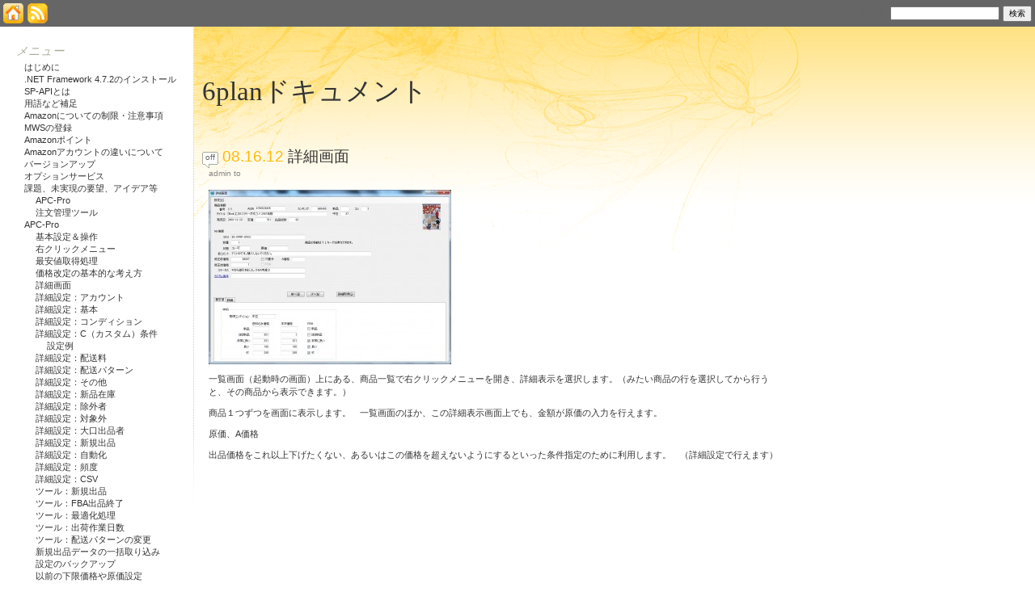

--- FILE ---
content_type: text/html; charset=UTF-8
request_url: https://doc.6plan.net/?page_id=599
body_size: 4454
content:
<!DOCTYPE html PUBLIC "-//W3C//DTD XHTML 1.0 Transitional//EN" "http://www.w3.org/TR/xhtml1/DTD/xhtml1-transitional.dtd">
<html xmlns="http://www.w3.org/1999/xhtml" lang="ja">


<head profile="http://gmpg.org/xfn/11">
	<meta http-equiv="Content-Type" content="text/html; charset=UTF-8" />
	<title>詳細画面 &laquo;  6planドキュメント</title>

	<link rel="alternate" type="application/rss+xml" title="RSS 2.0" href="https://doc.6plan.net/?feed=rss2" />
	<link rel="alternate" type="text/xml" title="RSS .92" href="https://doc.6plan.net/?feed=rss" />
	<link rel="alternate" type="application/atom+xml" title="Atom 1.0" href="https://doc.6plan.net/?feed=atom" />

	<link rel="stylesheet" href="https://doc.6plan.net/wp-content/themes/gold-pot-theme/style.css" type="text/css" media="screen" />
	
	<link rel="pingback" href="https://doc.6plan.net/xmlrpc.php" />
		<link rel='archives' title='2017年9月' href='https://doc.6plan.net/?m=201709' />
		<meta name='robots' content='noindex,follow' />
<link rel='dns-prefetch' href='//s.w.org' />
		<script type="text/javascript">
			window._wpemojiSettings = {"baseUrl":"https:\/\/s.w.org\/images\/core\/emoji\/11.2.0\/72x72\/","ext":".png","svgUrl":"https:\/\/s.w.org\/images\/core\/emoji\/11.2.0\/svg\/","svgExt":".svg","source":{"concatemoji":"https:\/\/doc.6plan.net\/wp-includes\/js\/wp-emoji-release.min.js?ver=5.1.19"}};
			!function(e,a,t){var n,r,o,i=a.createElement("canvas"),p=i.getContext&&i.getContext("2d");function s(e,t){var a=String.fromCharCode;p.clearRect(0,0,i.width,i.height),p.fillText(a.apply(this,e),0,0);e=i.toDataURL();return p.clearRect(0,0,i.width,i.height),p.fillText(a.apply(this,t),0,0),e===i.toDataURL()}function c(e){var t=a.createElement("script");t.src=e,t.defer=t.type="text/javascript",a.getElementsByTagName("head")[0].appendChild(t)}for(o=Array("flag","emoji"),t.supports={everything:!0,everythingExceptFlag:!0},r=0;r<o.length;r++)t.supports[o[r]]=function(e){if(!p||!p.fillText)return!1;switch(p.textBaseline="top",p.font="600 32px Arial",e){case"flag":return s([55356,56826,55356,56819],[55356,56826,8203,55356,56819])?!1:!s([55356,57332,56128,56423,56128,56418,56128,56421,56128,56430,56128,56423,56128,56447],[55356,57332,8203,56128,56423,8203,56128,56418,8203,56128,56421,8203,56128,56430,8203,56128,56423,8203,56128,56447]);case"emoji":return!s([55358,56760,9792,65039],[55358,56760,8203,9792,65039])}return!1}(o[r]),t.supports.everything=t.supports.everything&&t.supports[o[r]],"flag"!==o[r]&&(t.supports.everythingExceptFlag=t.supports.everythingExceptFlag&&t.supports[o[r]]);t.supports.everythingExceptFlag=t.supports.everythingExceptFlag&&!t.supports.flag,t.DOMReady=!1,t.readyCallback=function(){t.DOMReady=!0},t.supports.everything||(n=function(){t.readyCallback()},a.addEventListener?(a.addEventListener("DOMContentLoaded",n,!1),e.addEventListener("load",n,!1)):(e.attachEvent("onload",n),a.attachEvent("onreadystatechange",function(){"complete"===a.readyState&&t.readyCallback()})),(n=t.source||{}).concatemoji?c(n.concatemoji):n.wpemoji&&n.twemoji&&(c(n.twemoji),c(n.wpemoji)))}(window,document,window._wpemojiSettings);
		</script>
		<style type="text/css">
img.wp-smiley,
img.emoji {
	display: inline !important;
	border: none !important;
	box-shadow: none !important;
	height: 1em !important;
	width: 1em !important;
	margin: 0 .07em !important;
	vertical-align: -0.1em !important;
	background: none !important;
	padding: 0 !important;
}
</style>
	<link rel='stylesheet' id='wp-block-library-css'  href='https://doc.6plan.net/wp-includes/css/dist/block-library/style.min.css?ver=5.1.19' type='text/css' media='all' />
<link rel='https://api.w.org/' href='https://doc.6plan.net/index.php?rest_route=/' />
<link rel="EditURI" type="application/rsd+xml" title="RSD" href="https://doc.6plan.net/xmlrpc.php?rsd" />
<link rel="wlwmanifest" type="application/wlwmanifest+xml" href="https://doc.6plan.net/wp-includes/wlwmanifest.xml" /> 
<meta name="generator" content="WordPress 5.1.19" />
<link rel="canonical" href="https://doc.6plan.net/?page_id=599" />
<link rel='shortlink' href='https://doc.6plan.net/?p=599' />
<link rel="alternate" type="application/json+oembed" href="https://doc.6plan.net/index.php?rest_route=%2Foembed%2F1.0%2Fembed&#038;url=https%3A%2F%2Fdoc.6plan.net%2F%3Fpage_id%3D599" />
<link rel="alternate" type="text/xml+oembed" href="https://doc.6plan.net/index.php?rest_route=%2Foembed%2F1.0%2Fembed&#038;url=https%3A%2F%2Fdoc.6plan.net%2F%3Fpage_id%3D599&#038;format=xml" />
</head>

<body>

<div id="topHeader">
<div id="topContainer">
	<ul id="web2">
		<li><a href="https://doc.6plan.net"><img src="https://doc.6plan.net/wp-content/themes/gold-pot-theme/images/home.gif" alt="Go to Homepage" /></a></li>
		<li><a href="https://doc.6plan.net/?feed=rss2"><img src="https://doc.6plan.net/wp-content/themes/gold-pot-theme/images/feed_icon.gif" alt="My RSS" /></a></li>
	</ul>
	<div id="searchBox">
		<form role="search" method="get" id="searchform" class="searchform" action="https://doc.6plan.net/">
				<div>
					<label class="screen-reader-text" for="s">検索:</label>
					<input type="text" value="" name="s" id="s" />
					<input type="submit" id="searchsubmit" value="検索" />
				</div>
			</form>	</div>
</div>
</div>

<div id="rap">
<h1 id="header">6planドキュメント<span class="description"></span></h1>
<div id="content">
<div id="contentContainer">
<!-- end header -->



<div class="post-599 page type-page status-publish hentry" id="post-599">

<div class="storyheader">
		<h3 class="storytitle"><span class="postDate">08.16.12</span> <span class="titleName"><a href="https://doc.6plan.net/?page_id=599" rel="bookmark">詳細画面</a></span>
		<span class="storyComment"><span>off</span></span>
		</h3>
		<div class="meta">admin to    &nbsp;</div>
	</div>
	
	
	<div class="storycontent">
		<p><a href="https://doc.6plan.net/wp-content/uploads/2011/09/1c68ec0c3161a3d709d846df8d27770a.jpg"><img class="alignnone size-medium wp-image-584" title="詳細画面" alt="" src="https://doc.6plan.net/wp-content/uploads/2011/09/1c68ec0c3161a3d709d846df8d27770a-300x216.jpg" width="300" height="216" srcset="https://doc.6plan.net/wp-content/uploads/2011/09/1c68ec0c3161a3d709d846df8d27770a-300x216.jpg 300w, https://doc.6plan.net/wp-content/uploads/2011/09/1c68ec0c3161a3d709d846df8d27770a.jpg 1008w" sizes="(max-width: 300px) 100vw, 300px" /></a></p>
<p>一覧画面（起動時の画面）上にある、商品一覧で右クリックメニューを開き、詳細表示を選択します。（みたい商品の行を選択してから行うと、その商品から表示できます。）</p>
<p>商品１つずつを画面に表示します。　一覧画面のほか、この詳細表示画面上でも、金額が原価の入力を行えます。</p>
<p>原価、A価格</p>
<p>出品価格をこれ以上下げたくない、あるいはこの価格を超えないようにするといった条件指定のために利用します。　（詳細設定で行えます）</p>
<p>&nbsp;</p>
<p>&nbsp;</p>
	</div>

	<div class="feedback">
			</div>

</div>




</div>

<!-- begin footer -->
</div>

<!-- begin sidebar -->
<div id="menu">

<ul>
<li id="pages-2" class="widget widget_pages">メニュー		<ul>
			<li class="page_item page-item-3"><a href="https://doc.6plan.net/">はじめに</a></li>
<li class="page_item page-item-792"><a href="https://doc.6plan.net/?page_id=792">.NET Framework 4.7.2のインストール</a></li>
<li class="page_item page-item-797"><a href="https://doc.6plan.net/?page_id=797">SP-APIとは</a></li>
<li class="page_item page-item-50"><a href="https://doc.6plan.net/?page_id=50">用語など補足</a></li>
<li class="page_item page-item-229"><a href="https://doc.6plan.net/?page_id=229">Amazonについての制限・注意事項</a></li>
<li class="page_item page-item-389"><a href="https://doc.6plan.net/?page_id=389">MWSの登録</a></li>
<li class="page_item page-item-722"><a href="https://doc.6plan.net/?page_id=722">Amazonポイント</a></li>
<li class="page_item page-item-255"><a href="https://doc.6plan.net/?page_id=255">Amazonアカウントの違いについて</a></li>
<li class="page_item page-item-284"><a href="https://doc.6plan.net/?page_id=284">バージョンアップ</a></li>
<li class="page_item page-item-387"><a href="https://doc.6plan.net/?page_id=387">オプションサービス</a></li>
<li class="page_item page-item-350 page_item_has_children"><a href="https://doc.6plan.net/?page_id=350">課題、未実現の要望、アイデア等</a>
<ul class='children'>
	<li class="page_item page-item-352"><a href="https://doc.6plan.net/?page_id=352">APC-Pro</a></li>
	<li class="page_item page-item-361"><a href="https://doc.6plan.net/?page_id=361">注文管理ツール</a></li>
</ul>
</li>
<li class="page_item page-item-299 page_item_has_children current_page_ancestor current_page_parent"><a href="https://doc.6plan.net/?page_id=299">APC-Pro</a>
<ul class='children'>
	<li class="page_item page-item-444"><a href="https://doc.6plan.net/?page_id=444">基本設定＆操作</a></li>
	<li class="page_item page-item-416"><a href="https://doc.6plan.net/?page_id=416">右クリックメニュー</a></li>
	<li class="page_item page-item-376"><a href="https://doc.6plan.net/?page_id=376">最安値取得処理</a></li>
	<li class="page_item page-item-109"><a href="https://doc.6plan.net/?page_id=109">価格改定の基本的な考え方</a></li>
	<li class="page_item page-item-599 current_page_item"><a href="https://doc.6plan.net/?page_id=599" aria-current="page">詳細画面</a></li>
	<li class="page_item page-item-458"><a href="https://doc.6plan.net/?page_id=458">詳細設定：アカウント</a></li>
	<li class="page_item page-item-320"><a href="https://doc.6plan.net/?page_id=320">詳細設定：基本</a></li>
	<li class="page_item page-item-462"><a href="https://doc.6plan.net/?page_id=462">詳細設定：コンディション</a></li>
	<li class="page_item page-item-327 page_item_has_children"><a href="https://doc.6plan.net/?page_id=327">詳細設定：C（カスタム）条件</a>
	<ul class='children'>
		<li class="page_item page-item-515"><a href="https://doc.6plan.net/?page_id=515">設定例</a></li>
	</ul>
</li>
	<li class="page_item page-item-696"><a href="https://doc.6plan.net/?page_id=696">詳細設定：配送料</a></li>
	<li class="page_item page-item-747"><a href="https://doc.6plan.net/?page_id=747">詳細設定：配送パターン</a></li>
	<li class="page_item page-item-467"><a href="https://doc.6plan.net/?page_id=467">詳細設定：その他</a></li>
	<li class="page_item page-item-471"><a href="https://doc.6plan.net/?page_id=471">詳細設定：新品在庫</a></li>
	<li class="page_item page-item-475"><a href="https://doc.6plan.net/?page_id=475">詳細設定：除外者</a></li>
	<li class="page_item page-item-480"><a href="https://doc.6plan.net/?page_id=480">詳細設定：対象外</a></li>
	<li class="page_item page-item-488"><a href="https://doc.6plan.net/?page_id=488">詳細設定：大口出品者</a></li>
	<li class="page_item page-item-484"><a href="https://doc.6plan.net/?page_id=484">詳細設定：新規出品</a></li>
	<li class="page_item page-item-560"><a href="https://doc.6plan.net/?page_id=560">詳細設定：自動化</a></li>
	<li class="page_item page-item-536"><a href="https://doc.6plan.net/?page_id=536">詳細設定：頻度</a></li>
	<li class="page_item page-item-764"><a href="https://doc.6plan.net/?page_id=764">詳細設定：CSV</a></li>
	<li class="page_item page-item-492"><a href="https://doc.6plan.net/?page_id=492">ツール：新規出品</a></li>
	<li class="page_item page-item-384"><a href="https://doc.6plan.net/?page_id=384">ツール：FBA出品終了</a></li>
	<li class="page_item page-item-118"><a href="https://doc.6plan.net/?page_id=118">ツール：最適化処理</a></li>
	<li class="page_item page-item-738"><a href="https://doc.6plan.net/?page_id=738">ツール：出荷作業日数</a></li>
	<li class="page_item page-item-745"><a href="https://doc.6plan.net/?page_id=745">ツール：配送パターンの変更</a></li>
	<li class="page_item page-item-368"><a href="https://doc.6plan.net/?page_id=368">新規出品データの一括取り込み</a></li>
	<li class="page_item page-item-626"><a href="https://doc.6plan.net/?page_id=626">設定のバックアップ</a></li>
	<li class="page_item page-item-421"><a href="https://doc.6plan.net/?page_id=421">以前の下限価格や原価設定</a></li>
	<li class="page_item page-item-160"><a href="https://doc.6plan.net/?page_id=160">FBA(フルフィルメント)について</a></li>
	<li class="page_item page-item-120"><a href="https://doc.6plan.net/?page_id=120">JANコード</a></li>
	<li class="page_item page-item-308"><a href="https://doc.6plan.net/?page_id=308">変更点、注意点</a></li>
</ul>
</li>
<li class="page_item page-item-202 page_item_has_children"><a href="https://doc.6plan.net/?page_id=202">注文管理ツール</a>
<ul class='children'>
	<li class="page_item page-item-716"><a href="https://doc.6plan.net/?page_id=716">ゆうメール宛名</a></li>
	<li class="page_item page-item-240"><a href="https://doc.6plan.net/?page_id=240">メール送信</a></li>
	<li class="page_item page-item-245"><a href="https://doc.6plan.net/?page_id=245">領収証</a></li>
	<li class="page_item page-item-270"><a href="https://doc.6plan.net/?page_id=270">コメント等の追加</a></li>
	<li class="page_item page-item-292"><a href="https://doc.6plan.net/?page_id=292">ヤマトB2</a></li>
	<li class="page_item page-item-751"><a href="https://doc.6plan.net/?page_id=751">チェックリストとチェック</a></li>
	<li class="page_item page-item-757"><a href="https://doc.6plan.net/?page_id=757">クリックポスト用ＣＳＶファイルの出力</a></li>
</ul>
</li>
<li class="page_item page-item-80"><a href="https://doc.6plan.net/?page_id=80">設定ファイル</a></li>
<li class="page_item page-item-177"><a href="https://doc.6plan.net/?page_id=177">画面の画像提供について</a></li>
<li class="page_item page-item-232 page_item_has_children"><a href="https://doc.6plan.net/?page_id=232">よくある質問・問題</a>
<ul class='children'>
	<li class="page_item page-item-294"><a href="https://doc.6plan.net/?page_id=294">エラーメッセージ</a></li>
</ul>
</li>
<li class="page_item page-item-645"><a href="https://doc.6plan.net/?page_id=645">設定方法</a></li>
<li class="page_item page-item-653"><a href="https://doc.6plan.net/?page_id=653">注意点</a></li>
		</ul>
			</li>		<li id="recent-posts-2" class="widget widget_recent_entries">		最近の投稿		<ul>
											<li>
					<a href="https://doc.6plan.net/?p=735">ツール：出荷作業日数</a>
									</li>
					</ul>
		</li><li>Powered by
	<ul>
		<li><a href="http://www.wordpress.org/" title="Wordpress">WordPress</a><!--16 queries. 0.384 seconds. --></li>
		<li><a href="http://www.etrecos.com/" title="Gold Pot Theme">Gold Pot Theme</a></li>	
	</ul></li>

</ul>




</div>
<!-- end sidebar -->
</div>

<script type='text/javascript' src='https://doc.6plan.net/wp-includes/js/wp-embed.min.js?ver=5.1.19'></script>
</body>
</html>

--- FILE ---
content_type: text/css
request_url: https://doc.6plan.net/wp-content/themes/gold-pot-theme/style.css
body_size: 2202
content:
/*
Theme Name: Gold Pot Theme
Theme URI: http://www.etrecos.com/index.php/themes/
Description: A yellow and white pastel tones, two-columns layout simple, clean and minimalist theme full of energy and good vibe to inspire and complement all your texts. Also RTL-languages friendly!
Version: 1.4
Author: Catarina Yamamoto
Author URI: http://www.etrecos.com/
Tags: yellow, tan, white, light, two-columns, fixed-width, left-sidebar

Gold Pot v1.4 | http://www.etrecos.com/index.php/themes/
Gold Pot theme and its files are copyright(2009) Catarina Yamamoto. All rights reserved.
Gold Pot theme and its files are released and distributed under GPL: http://www.opensource.org/licenses/gpl-license.php
*/

/* generic styles */
body {
	font-size: 0.9em;
	font-family: Verdana, Arial, Sans-Serif;
	background:#fff url('images/img_bg.png') repeat-x 0 0;
	color: #666666;
	margin: 0;
	padding: 0;
}

a {
	color: #ff5328;
	text-decoration: none;
}

a img {
	border: none;
}

a:hover {
	text-decoration: underline;
}

p{margin:0 0 10px 0;}

acronym, abbr {
	border-bottom: 1px dashed #333;
}

acronym, abbr, span.caps {
	font-size: 90%;
	letter-spacing: .07em;
}

acronym, abbr {
	cursor: help;
}

blockquote {
	border-left: 5px solid #ccc;
	margin-left: 1.5em;
	padding-left: 5px;
}


cite {
	font-size: 90%;
	font-style: normal;
}

h1{
	margin-top:0;
}

h2 {
	margin: 15px 0 2px 0;
	padding-bottom: 2px;
	font-size:19px;
	font-weight: normal;
	/*color:#878787;*/
	color:#0033cc;
}

h3 {
	margin-top: 0;
}

ol#comments li p {
	font-size: 100%;
}

p, li, .feedback {
	font-size: 11px;
	line-height:1.5em;
}


/* top bar styles */

#topHeader{height: 33px; min-width: 990px;}
#topContainer{ padding: 4px;}

ul#web2{margin:0; padding:0; list-style:none;}
ul#web2 li{float: left; margin-right:5px;}

#topHeader #searchBox{
	float: right;
	padding-top:2px;
	padding-left:3px;
}

#topHeader #searchBox form{margin:0; padding:0;}
#topHeader #searchBox input{
	font-size: 0.7em; 
	font-family: Verdana, Arial, Sans-Serif;
}

.hidden{display: none;}

/* content container styles */

#rap{
	width: 990px;
	background: url('images/img_bg_swirl.png') no-repeat 198px 0px;
	position:relative;
}

/* header styles */

#header {
	margin: 0;
	padding: 58px 0 0 250px;
	font-family:Georgia, "Times New Roman", Times, serif;
	font-size: 33px;
	color: #333333;
	text-decoration: none;
	font-weight: normal;
}

#header span.description{
	font-size: 14px;
	color: #333;
	font-style:italic;
	font-weight: normal;
	position: absolute;
	top: 45px;
	left:250px;
}

/* content styles */
#content { width:990px;}
#contentContainer { padding: 45px 20px 0 250px;}


/* menu styles */
#menu {
	background: #fff url(images/sidebar.jpg) no-repeat right 0;
	padding: 20px;
	position: absolute;
	left: 0px;
	top: 0px;
	/*width: 160px;*/
	width: 200px;
	min-height: 600px;
}

#menu form {
	margin: 0 0 0 13px;
}

#menu input#s {
	width: 80%;
	background: #eee;
	border: 1px solid #999;
	color: #000;
}

#menu ul {
	font-weight: normal;
	list-style-type: none;
	margin: 0;
	padding-left: 0;
}

#menu ul li {
	margin-bottom: 15px;
	color: #a9ac99;
	font-size: 1em;
	font-family: Georgia, "Times New Roman", Times, serif;
	font-style: italic;
}

#menu ul li a:hover{text-decoration: underline;}

#menu ul ul {
	font-variant: normal;
	font-weight: normal;
	line-height: 100%;
	list-style-type: none;
	margin: 0;
	padding: 0;
	text-align: left;
	border:0;
	margin-top:2px ;
}

#menu ul ul li {
	border: 0;
	letter-spacing: 0;
	margin-bottom: 0;
	padding: 0;
	padding-left: 10px;
	color: #333;
	font-family: Verdana, Arial, Helvetica, sans-serif;
	font-style: normal;
	font-size: 11px;
	line-height:1.4em;
}

#menu ul ul li a {
	color: #333;
	text-decoration: none;
}

#menu ul ul ul{border:0;
	margin-top:0px;}

#menu ul ul ul.children {
	padding-left: 4px;
}


/* classes used by the_meta() */

.post{margin-bottom: 25px;}

ul.post-meta {
	list-style: none;
}

ul.post-meta span.post-meta-key {
	font-weight: bold;
}

.credit {
	font-size: 1em;
	margin: 10px 0 0 0;
	padding: 3px;
	text-align: center;
}

.credit a:link, .credit a:hover {
	color: #fff;
}

.feedback {
	color: #ccc;
	text-align: right;
	clear: both;
}

.meta {
	font-size: .7em;
}

.meta li, ul.post-meta li {
	display: inline;
}

.meta ul {
	display: inline;
	list-style: none;
	margin: 0;
	padding: 0;
}

.meta, .meta a {
	font-weight: normal;
	color: #878787;
}
.meta{margin-left: 8px;}
.meta a {text-decoration:underline;}

.storytitle {
	margin: 0;
	font-size: 1.3em;
	font-weight: normal;
}

.storytitle a {
	text-decoration: none;
	color: #333;	
}

.storytitle span.titleDate{
	color: #333;
	background-color:#ffe07c;
	display:block;
	float:left;
	font-size:0.55em;
	margin-right:7px;
	margin-top:2px;
	padding:3px 5px 6px;
}

.storytitle span.comment{ display:block; float: right; margin-top: -23px; background-color:#e5e5e5;}

.storytitle span.postDate{color:#feba04; padding-left:25px;}
.storytitle span.titleName{color:#333333;}
.storytitle span.authorname{color:#a9ac99;}
.storytitle span.storyComment{ display:block; background: url(images/comment.gif) no-repeat 0 0; height:20px; width:20px; font-size:10px;text-align:center;padding-top:1px; margin-top:-19px; }
.storytitle span.storyComment .off{background: url(images/off.gif) no-repeat 0 0; text-indent:-10000px;height:20px; width:20px; display:block;}

.storycontent{color: #333333; padding-left: 8px;margin-top: 15px; font-size:11px;}
.storycontent ul, .storycontent ol{padding-left: 20px; margin-left:0;}

#commentform #author, #commentform #email, #commentform #url, #commentform textarea {
	background: #fff;
	border: 1px solid #ccc;
	padding: .2em;
}

#commentform textarea {
	width: 60%;
}

.comment {border-top:solid 3px #f3f3f3; padding-top: 5px;}
.comment p {font-size: 1em; padding-left: 45px;}
.comment p.comHeader {padding-left: 0px;}
.comHeader a{color: #666; text-decoration: underline;}
.comHeader .editH a{color: #FF5328; }

#commentlist{list-style: none; margin:5px 0 20px; padding:0;}

#commentlist li ul {
	border-left: 1px solid #ddd;
	font-size: 110%;
	list-style-type: none;
}

#commentlist li .avatar {
	float: left;
	margin-right: 10px;
	border: 1px solid #ccc;
	padding: 2px;
}

/* more styles */

#wp-calendar {
	border: 1px solid #ddd;
	empty-cells: show;
	font-size: 14px;
	margin: 0;
	width: 100%;
}

#wp-calendar #next a {
	padding-right: 10px;
	text-align: right;
}

#wp-calendar #prev a {
	padding-left: 10px;
	text-align: left;
}

#wp-calendar a {
	display: block;
	text-decoration: none;
}

#wp-calendar a:hover {
	background: #eee;
	text-decoration: none !important;
	color: #333;
}

#wp-calendar caption {
	color: #999;
	font-size: 16px;
	text-align: left;
}

#wp-calendar td {
	color: #666;
	font: normal 11px Georgia, "Times New Roman", Times, serif;
	letter-spacing: normal;
	padding: 2px 0;
	text-align: center;
}

#wp-calendar td.pad:hover {
	background: #fff;
}

#wp-calendar #today {
	background: #eee;
	color: #333;
}

#wp-calendar th {
	font-style: normal;
	text-transform: capitalize;
}

/* Captions & aligment */
.aligncenter,
div.aligncenter {
	display: block;
	margin-left: auto;
	margin-right: auto;
}

.alignleft {
	float: left;
}

.alignright {
	float: right;
}

.wp-caption {
	border: 1px solid #e5e5e5;
	text-align: center;
	background-color: #fff;
	padding: 4px;
	margin: 10px;
}

.wp-caption img {
	margin: 0;
	padding: 3px;
	border: 1px solid #e5e5e5;
}

.wp-caption p.wp-caption-text {
	font-size: 11px;
	line-height: 17px;
	padding: 3px 4px 0;
	margin: 0;
	color: #666;
}
/* End captions & aligment */
